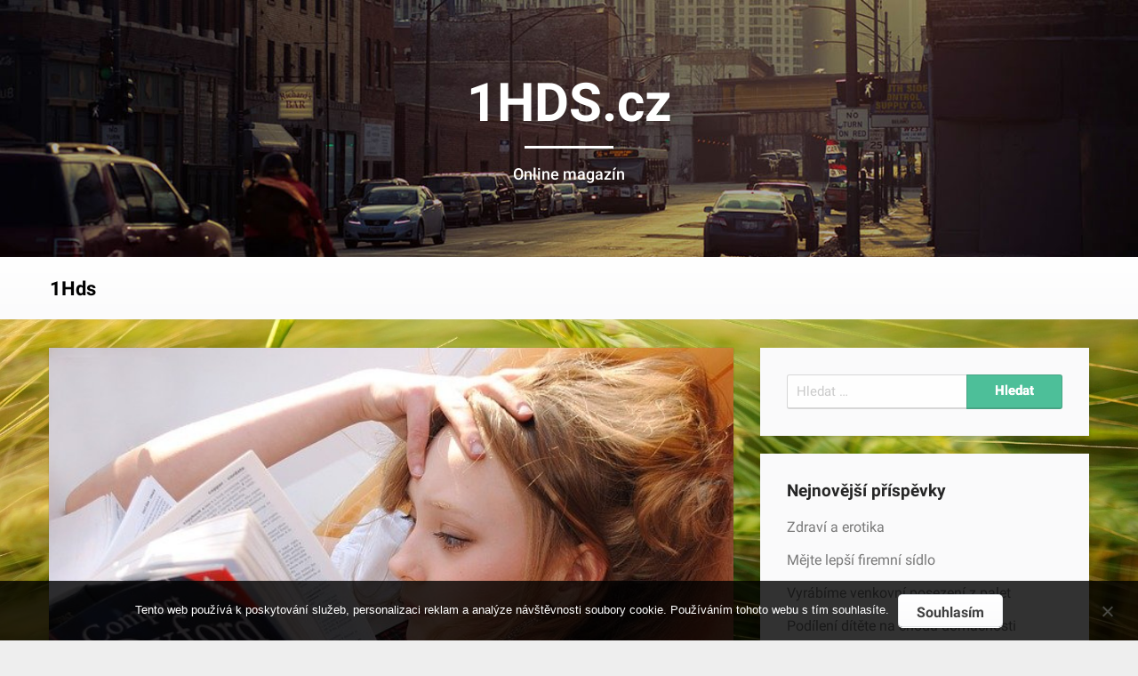

--- FILE ---
content_type: text/html; charset=UTF-8
request_url: https://www.1hds.cz/vzdelavejte-se-z-pohodli-domova/
body_size: 11836
content:
<!DOCTYPE html>
<html lang="cs">
<head>
  <meta charset="UTF-8">
  <meta name="viewport" content="width=device-width, initial-scale=1">
  <link rel="profile" href="http://gmpg.org/xfn/11">
  <link rel="pingback" href="https://www.1hds.cz/xmlrpc.php">
  <meta http-equiv="content-language" content="cs" />
  <meta name="language" content="cs" />

  <meta name='robots' content='index, follow, max-image-preview:large, max-snippet:-1, max-video-preview:-1' />

	<!-- This site is optimized with the Yoast SEO plugin v26.7 - https://yoast.com/wordpress/plugins/seo/ -->
	<title>Vzdělávejte se z pohodlí domova</title>
	<meta name="description" content="Touha po vzdělání je zřejmě zakořeněna v každém z nás. Jakmile je však dokončeno středoškolské vzdělání, mnoho lidí stojí před nelehkým rozhodnutím a to, zda nastoupit do práce či naopak dál pokračovat ve studiu. Ne každý ale může dosáhnout na vysokoškolské vzdělání. Vhodnou alternativou mohou být webináře." />
	<link rel="canonical" href="https://www.1hds.cz/vzdelavejte-se-z-pohodli-domova/" />
	<meta property="og:locale" content="cs_CZ" />
	<meta property="og:type" content="article" />
	<meta property="og:title" content="Vzdělávejte se z pohodlí domova" />
	<meta property="og:description" content="Touha po vzdělání je zřejmě zakořeněna v každém z nás. Jakmile je však dokončeno středoškolské vzdělání, mnoho lidí stojí před nelehkým rozhodnutím a to, zda nastoupit do práce či naopak dál pokračovat ve studiu. Ne každý ale může dosáhnout na vysokoškolské vzdělání. Vhodnou alternativou mohou být webináře." />
	<meta property="og:url" content="https://www.1hds.cz/vzdelavejte-se-z-pohodli-domova/" />
	<meta property="og:site_name" content="1Hds" />
	<meta property="article:published_time" content="2017-09-28T19:09:15+00:00" />
	<meta property="article:modified_time" content="2023-04-29T17:25:34+00:00" />
	<meta property="og:image" content="https://1hds.cz/wp-content/uploads/img_a325972_w2267_t1538161767.jpg" />
	<meta name="author" content="1hds.cz" />
	<meta name="twitter:card" content="summary_large_image" />
	<meta name="twitter:label1" content="Napsal(a)" />
	<meta name="twitter:data1" content="1hds.cz
" />
	<meta name="twitter:label2" content="Odhadovaná doba čtení" />
	<meta name="twitter:data2" content="2 minuty" />
	<!-- / Yoast SEO plugin. -->


<style id='wp-img-auto-sizes-contain-inline-css' type='text/css'>
img:is([sizes=auto i],[sizes^="auto," i]){contain-intrinsic-size:3000px 1500px}
/*# sourceURL=wp-img-auto-sizes-contain-inline-css */
</style>
<style id='wp-block-library-inline-css' type='text/css'>
:root{--wp-block-synced-color:#7a00df;--wp-block-synced-color--rgb:122,0,223;--wp-bound-block-color:var(--wp-block-synced-color);--wp-editor-canvas-background:#ddd;--wp-admin-theme-color:#007cba;--wp-admin-theme-color--rgb:0,124,186;--wp-admin-theme-color-darker-10:#006ba1;--wp-admin-theme-color-darker-10--rgb:0,107,160.5;--wp-admin-theme-color-darker-20:#005a87;--wp-admin-theme-color-darker-20--rgb:0,90,135;--wp-admin-border-width-focus:2px}@media (min-resolution:192dpi){:root{--wp-admin-border-width-focus:1.5px}}.wp-element-button{cursor:pointer}:root .has-very-light-gray-background-color{background-color:#eee}:root .has-very-dark-gray-background-color{background-color:#313131}:root .has-very-light-gray-color{color:#eee}:root .has-very-dark-gray-color{color:#313131}:root .has-vivid-green-cyan-to-vivid-cyan-blue-gradient-background{background:linear-gradient(135deg,#00d084,#0693e3)}:root .has-purple-crush-gradient-background{background:linear-gradient(135deg,#34e2e4,#4721fb 50%,#ab1dfe)}:root .has-hazy-dawn-gradient-background{background:linear-gradient(135deg,#faaca8,#dad0ec)}:root .has-subdued-olive-gradient-background{background:linear-gradient(135deg,#fafae1,#67a671)}:root .has-atomic-cream-gradient-background{background:linear-gradient(135deg,#fdd79a,#004a59)}:root .has-nightshade-gradient-background{background:linear-gradient(135deg,#330968,#31cdcf)}:root .has-midnight-gradient-background{background:linear-gradient(135deg,#020381,#2874fc)}:root{--wp--preset--font-size--normal:16px;--wp--preset--font-size--huge:42px}.has-regular-font-size{font-size:1em}.has-larger-font-size{font-size:2.625em}.has-normal-font-size{font-size:var(--wp--preset--font-size--normal)}.has-huge-font-size{font-size:var(--wp--preset--font-size--huge)}.has-text-align-center{text-align:center}.has-text-align-left{text-align:left}.has-text-align-right{text-align:right}.has-fit-text{white-space:nowrap!important}#end-resizable-editor-section{display:none}.aligncenter{clear:both}.items-justified-left{justify-content:flex-start}.items-justified-center{justify-content:center}.items-justified-right{justify-content:flex-end}.items-justified-space-between{justify-content:space-between}.screen-reader-text{border:0;clip-path:inset(50%);height:1px;margin:-1px;overflow:hidden;padding:0;position:absolute;width:1px;word-wrap:normal!important}.screen-reader-text:focus{background-color:#ddd;clip-path:none;color:#444;display:block;font-size:1em;height:auto;left:5px;line-height:normal;padding:15px 23px 14px;text-decoration:none;top:5px;width:auto;z-index:100000}html :where(.has-border-color){border-style:solid}html :where([style*=border-top-color]){border-top-style:solid}html :where([style*=border-right-color]){border-right-style:solid}html :where([style*=border-bottom-color]){border-bottom-style:solid}html :where([style*=border-left-color]){border-left-style:solid}html :where([style*=border-width]){border-style:solid}html :where([style*=border-top-width]){border-top-style:solid}html :where([style*=border-right-width]){border-right-style:solid}html :where([style*=border-bottom-width]){border-bottom-style:solid}html :where([style*=border-left-width]){border-left-style:solid}html :where(img[class*=wp-image-]){height:auto;max-width:100%}:where(figure){margin:0 0 1em}html :where(.is-position-sticky){--wp-admin--admin-bar--position-offset:var(--wp-admin--admin-bar--height,0px)}@media screen and (max-width:600px){html :where(.is-position-sticky){--wp-admin--admin-bar--position-offset:0px}}

/*# sourceURL=wp-block-library-inline-css */
</style><style id='global-styles-inline-css' type='text/css'>
:root{--wp--preset--aspect-ratio--square: 1;--wp--preset--aspect-ratio--4-3: 4/3;--wp--preset--aspect-ratio--3-4: 3/4;--wp--preset--aspect-ratio--3-2: 3/2;--wp--preset--aspect-ratio--2-3: 2/3;--wp--preset--aspect-ratio--16-9: 16/9;--wp--preset--aspect-ratio--9-16: 9/16;--wp--preset--color--black: #000000;--wp--preset--color--cyan-bluish-gray: #abb8c3;--wp--preset--color--white: #ffffff;--wp--preset--color--pale-pink: #f78da7;--wp--preset--color--vivid-red: #cf2e2e;--wp--preset--color--luminous-vivid-orange: #ff6900;--wp--preset--color--luminous-vivid-amber: #fcb900;--wp--preset--color--light-green-cyan: #7bdcb5;--wp--preset--color--vivid-green-cyan: #00d084;--wp--preset--color--pale-cyan-blue: #8ed1fc;--wp--preset--color--vivid-cyan-blue: #0693e3;--wp--preset--color--vivid-purple: #9b51e0;--wp--preset--gradient--vivid-cyan-blue-to-vivid-purple: linear-gradient(135deg,rgb(6,147,227) 0%,rgb(155,81,224) 100%);--wp--preset--gradient--light-green-cyan-to-vivid-green-cyan: linear-gradient(135deg,rgb(122,220,180) 0%,rgb(0,208,130) 100%);--wp--preset--gradient--luminous-vivid-amber-to-luminous-vivid-orange: linear-gradient(135deg,rgb(252,185,0) 0%,rgb(255,105,0) 100%);--wp--preset--gradient--luminous-vivid-orange-to-vivid-red: linear-gradient(135deg,rgb(255,105,0) 0%,rgb(207,46,46) 100%);--wp--preset--gradient--very-light-gray-to-cyan-bluish-gray: linear-gradient(135deg,rgb(238,238,238) 0%,rgb(169,184,195) 100%);--wp--preset--gradient--cool-to-warm-spectrum: linear-gradient(135deg,rgb(74,234,220) 0%,rgb(151,120,209) 20%,rgb(207,42,186) 40%,rgb(238,44,130) 60%,rgb(251,105,98) 80%,rgb(254,248,76) 100%);--wp--preset--gradient--blush-light-purple: linear-gradient(135deg,rgb(255,206,236) 0%,rgb(152,150,240) 100%);--wp--preset--gradient--blush-bordeaux: linear-gradient(135deg,rgb(254,205,165) 0%,rgb(254,45,45) 50%,rgb(107,0,62) 100%);--wp--preset--gradient--luminous-dusk: linear-gradient(135deg,rgb(255,203,112) 0%,rgb(199,81,192) 50%,rgb(65,88,208) 100%);--wp--preset--gradient--pale-ocean: linear-gradient(135deg,rgb(255,245,203) 0%,rgb(182,227,212) 50%,rgb(51,167,181) 100%);--wp--preset--gradient--electric-grass: linear-gradient(135deg,rgb(202,248,128) 0%,rgb(113,206,126) 100%);--wp--preset--gradient--midnight: linear-gradient(135deg,rgb(2,3,129) 0%,rgb(40,116,252) 100%);--wp--preset--font-size--small: 13px;--wp--preset--font-size--medium: 20px;--wp--preset--font-size--large: 36px;--wp--preset--font-size--x-large: 42px;--wp--preset--spacing--20: 0.44rem;--wp--preset--spacing--30: 0.67rem;--wp--preset--spacing--40: 1rem;--wp--preset--spacing--50: 1.5rem;--wp--preset--spacing--60: 2.25rem;--wp--preset--spacing--70: 3.38rem;--wp--preset--spacing--80: 5.06rem;--wp--preset--shadow--natural: 6px 6px 9px rgba(0, 0, 0, 0.2);--wp--preset--shadow--deep: 12px 12px 50px rgba(0, 0, 0, 0.4);--wp--preset--shadow--sharp: 6px 6px 0px rgba(0, 0, 0, 0.2);--wp--preset--shadow--outlined: 6px 6px 0px -3px rgb(255, 255, 255), 6px 6px rgb(0, 0, 0);--wp--preset--shadow--crisp: 6px 6px 0px rgb(0, 0, 0);}:where(.is-layout-flex){gap: 0.5em;}:where(.is-layout-grid){gap: 0.5em;}body .is-layout-flex{display: flex;}.is-layout-flex{flex-wrap: wrap;align-items: center;}.is-layout-flex > :is(*, div){margin: 0;}body .is-layout-grid{display: grid;}.is-layout-grid > :is(*, div){margin: 0;}:where(.wp-block-columns.is-layout-flex){gap: 2em;}:where(.wp-block-columns.is-layout-grid){gap: 2em;}:where(.wp-block-post-template.is-layout-flex){gap: 1.25em;}:where(.wp-block-post-template.is-layout-grid){gap: 1.25em;}.has-black-color{color: var(--wp--preset--color--black) !important;}.has-cyan-bluish-gray-color{color: var(--wp--preset--color--cyan-bluish-gray) !important;}.has-white-color{color: var(--wp--preset--color--white) !important;}.has-pale-pink-color{color: var(--wp--preset--color--pale-pink) !important;}.has-vivid-red-color{color: var(--wp--preset--color--vivid-red) !important;}.has-luminous-vivid-orange-color{color: var(--wp--preset--color--luminous-vivid-orange) !important;}.has-luminous-vivid-amber-color{color: var(--wp--preset--color--luminous-vivid-amber) !important;}.has-light-green-cyan-color{color: var(--wp--preset--color--light-green-cyan) !important;}.has-vivid-green-cyan-color{color: var(--wp--preset--color--vivid-green-cyan) !important;}.has-pale-cyan-blue-color{color: var(--wp--preset--color--pale-cyan-blue) !important;}.has-vivid-cyan-blue-color{color: var(--wp--preset--color--vivid-cyan-blue) !important;}.has-vivid-purple-color{color: var(--wp--preset--color--vivid-purple) !important;}.has-black-background-color{background-color: var(--wp--preset--color--black) !important;}.has-cyan-bluish-gray-background-color{background-color: var(--wp--preset--color--cyan-bluish-gray) !important;}.has-white-background-color{background-color: var(--wp--preset--color--white) !important;}.has-pale-pink-background-color{background-color: var(--wp--preset--color--pale-pink) !important;}.has-vivid-red-background-color{background-color: var(--wp--preset--color--vivid-red) !important;}.has-luminous-vivid-orange-background-color{background-color: var(--wp--preset--color--luminous-vivid-orange) !important;}.has-luminous-vivid-amber-background-color{background-color: var(--wp--preset--color--luminous-vivid-amber) !important;}.has-light-green-cyan-background-color{background-color: var(--wp--preset--color--light-green-cyan) !important;}.has-vivid-green-cyan-background-color{background-color: var(--wp--preset--color--vivid-green-cyan) !important;}.has-pale-cyan-blue-background-color{background-color: var(--wp--preset--color--pale-cyan-blue) !important;}.has-vivid-cyan-blue-background-color{background-color: var(--wp--preset--color--vivid-cyan-blue) !important;}.has-vivid-purple-background-color{background-color: var(--wp--preset--color--vivid-purple) !important;}.has-black-border-color{border-color: var(--wp--preset--color--black) !important;}.has-cyan-bluish-gray-border-color{border-color: var(--wp--preset--color--cyan-bluish-gray) !important;}.has-white-border-color{border-color: var(--wp--preset--color--white) !important;}.has-pale-pink-border-color{border-color: var(--wp--preset--color--pale-pink) !important;}.has-vivid-red-border-color{border-color: var(--wp--preset--color--vivid-red) !important;}.has-luminous-vivid-orange-border-color{border-color: var(--wp--preset--color--luminous-vivid-orange) !important;}.has-luminous-vivid-amber-border-color{border-color: var(--wp--preset--color--luminous-vivid-amber) !important;}.has-light-green-cyan-border-color{border-color: var(--wp--preset--color--light-green-cyan) !important;}.has-vivid-green-cyan-border-color{border-color: var(--wp--preset--color--vivid-green-cyan) !important;}.has-pale-cyan-blue-border-color{border-color: var(--wp--preset--color--pale-cyan-blue) !important;}.has-vivid-cyan-blue-border-color{border-color: var(--wp--preset--color--vivid-cyan-blue) !important;}.has-vivid-purple-border-color{border-color: var(--wp--preset--color--vivid-purple) !important;}.has-vivid-cyan-blue-to-vivid-purple-gradient-background{background: var(--wp--preset--gradient--vivid-cyan-blue-to-vivid-purple) !important;}.has-light-green-cyan-to-vivid-green-cyan-gradient-background{background: var(--wp--preset--gradient--light-green-cyan-to-vivid-green-cyan) !important;}.has-luminous-vivid-amber-to-luminous-vivid-orange-gradient-background{background: var(--wp--preset--gradient--luminous-vivid-amber-to-luminous-vivid-orange) !important;}.has-luminous-vivid-orange-to-vivid-red-gradient-background{background: var(--wp--preset--gradient--luminous-vivid-orange-to-vivid-red) !important;}.has-very-light-gray-to-cyan-bluish-gray-gradient-background{background: var(--wp--preset--gradient--very-light-gray-to-cyan-bluish-gray) !important;}.has-cool-to-warm-spectrum-gradient-background{background: var(--wp--preset--gradient--cool-to-warm-spectrum) !important;}.has-blush-light-purple-gradient-background{background: var(--wp--preset--gradient--blush-light-purple) !important;}.has-blush-bordeaux-gradient-background{background: var(--wp--preset--gradient--blush-bordeaux) !important;}.has-luminous-dusk-gradient-background{background: var(--wp--preset--gradient--luminous-dusk) !important;}.has-pale-ocean-gradient-background{background: var(--wp--preset--gradient--pale-ocean) !important;}.has-electric-grass-gradient-background{background: var(--wp--preset--gradient--electric-grass) !important;}.has-midnight-gradient-background{background: var(--wp--preset--gradient--midnight) !important;}.has-small-font-size{font-size: var(--wp--preset--font-size--small) !important;}.has-medium-font-size{font-size: var(--wp--preset--font-size--medium) !important;}.has-large-font-size{font-size: var(--wp--preset--font-size--large) !important;}.has-x-large-font-size{font-size: var(--wp--preset--font-size--x-large) !important;}
/*# sourceURL=global-styles-inline-css */
</style>

<style id='classic-theme-styles-inline-css' type='text/css'>
/*! This file is auto-generated */
.wp-block-button__link{color:#fff;background-color:#32373c;border-radius:9999px;box-shadow:none;text-decoration:none;padding:calc(.667em + 2px) calc(1.333em + 2px);font-size:1.125em}.wp-block-file__button{background:#32373c;color:#fff;text-decoration:none}
/*# sourceURL=/wp-includes/css/classic-themes.min.css */
</style>
<link rel='stylesheet' id='cookie-notice-front-css' href='https://www.1hds.cz/wp-content/plugins/cookie-notice/css/front.min.css?ver=2.5.11' type='text/css' media='all' />
<link rel='stylesheet' id='kk-star-ratings-css' href='https://www.1hds.cz/wp-content/plugins/kk-star-ratings/src/core/public/css/kk-star-ratings.min.css?ver=5.4.10.3' type='text/css' media='all' />
<link rel='stylesheet' id='foundation-css' href='https://www.1hds.cz/wp-content/themes/responsiveness/assets/foundation/css/foundation.min.css?ver=6.9' type='text/css' media='all' />
<link rel='stylesheet' id='responsiveness-local-fonts-css' href='https://www.1hds.cz/wp-content/themes/responsiveness/assets/fonts/custom-fonts.css?ver=6.9' type='text/css' media='all' />
<link rel='stylesheet' id='font-awesome-css' href='https://www.1hds.cz/wp-content/themes/responsiveness/assets/fonts/font-awesome.css?ver=6.9' type='text/css' media='all' />
<link rel='stylesheet' id='responsiveness-style-css' href='https://www.1hds.cz/wp-content/themes/responsiveness/style.css?ver=6.9' type='text/css' media='all' />
<link rel='stylesheet' id='dashicons-css' href='https://www.1hds.cz/wp-includes/css/dashicons.min.css?ver=6.9' type='text/css' media='all' />
<script type="text/javascript" src="https://www.1hds.cz/wp-includes/js/jquery/jquery.min.js?ver=3.7.1" id="jquery-core-js"></script>
<script type="text/javascript" src="https://www.1hds.cz/wp-includes/js/jquery/jquery-migrate.min.js?ver=3.4.1" id="jquery-migrate-js"></script>
<script type="text/javascript" src="https://www.1hds.cz/wp-content/themes/responsiveness/assets/foundation/js/foundation.min.js?ver=1" id="foundation-js-js"></script>
<script type="text/javascript" src="https://www.1hds.cz/wp-content/themes/responsiveness/foundation.js?ver=1" id="responsiveness-foundation-init-js"></script>
<link rel="alternate" type="application/ld+json" href="https://www.1hds.cz/vzdelavejte-se-z-pohodli-domova/?format=application/ld+json" title="Structured Descriptor Document (JSON-LD format)"><script type="application/ld+json" data-source="DataFeed:WordPress" data-schema="1047-post-Default">{"@context":"https:\/\/schema.org\/","@type":"Article","@id":"https:\/\/www.1hds.cz\/vzdelavejte-se-z-pohodli-domova\/#Article","mainEntityOfPage":"https:\/\/www.1hds.cz\/vzdelavejte-se-z-pohodli-domova\/","headline":"Vzd\u011bl\u00e1vejte se z pohodl\u00ed domova","name":"Vzd\u011bl\u00e1vejte se z pohodl\u00ed domova","description":"Touha po vzd\u011bl\u00e1n\u00ed je z\u0159ejm\u011b zako\u0159en\u011bna v ka\u017ed\u00e9m z n\u00e1s. Jakmile je v\u0161ak dokon\u010deno st\u0159edo\u0161kolsk\u00e9 vzd\u011bl\u00e1n\u00ed, mnoho lid\u00ed stoj\u00ed p\u0159ed nelehk\u00fdm rozhodnut\u00edm a to, zda nastoupit do pr\u00e1ce \u010di naopak d\u00e1l pokra\u010dovat ve studiu. Ne ka\u017ed\u00fd ale m\u016f\u017ee dos\u00e1hnout na vysoko\u0161kolsk\u00e9 vzd\u011bl\u00e1n\u00ed. Vhodnou alternativou mohou b\u00fdt webin\u00e1\u0159e.","datePublished":"2018-09-27","dateModified":"2023-04-29","author":{"@type":"Person","@id":"https:\/\/www.1hds.cz\/author\/#Person","name":"1hds.cz\n","url":"https:\/\/www.1hds.cz\/author\/","identifier":1,"image":{"@type":"ImageObject","@id":"https:\/\/secure.gravatar.com\/avatar\/4006af731f458a56e90e1a4ecbb37f08f11b51b80cb9267b6a6e5547922ff49d?s=96&d=mm&r=g","url":"https:\/\/secure.gravatar.com\/avatar\/4006af731f458a56e90e1a4ecbb37f08f11b51b80cb9267b6a6e5547922ff49d?s=96&d=mm&r=g","height":96,"width":96}},"publisher":{"@type":"Organization","name":"1hds.cz","logo":{"@type":"ImageObject","@id":"\/logo.png","url":"\/logo.png","width":600,"height":60}},"image":{"@type":"ImageObject","@id":"https:\/\/www.1hds.cz\/wp-content\/uploads\/img_a325972_w2267_t1538161767.jpg","url":"https:\/\/www.1hds.cz\/wp-content\/uploads\/img_a325972_w2267_t1538161767.jpg","height":0,"width":0},"url":"https:\/\/www.1hds.cz\/vzdelavejte-se-z-pohodli-domova\/","about":["\u017divotn\u00ed styl"],"wordCount":426,"articleBody":"Dozajista velk\u00e1 \u010d\u00e1st lid\u00ed dnes lituje toho faktu, \u017ee se neodhodlala pokra\u010dovat ve sv\u00e9m vzd\u011bl\u00e1v\u00e1n\u00ed na vysok\u00e9 \u0161kole, p\u0159\u00edpadn\u011b se v\u00a0pr\u016fb\u011bhu vzdala a nam\u00edsto toho, zam\u00ed\u0159ila do pr\u00e1ce. Samoz\u0159ejm\u011b zapot\u0159eb\u00ed je i p\u0159ihl\u00e9dnout ke skute\u010dnosti, \u017ee ne ka\u017ed\u00fd byl v\u00a0situaci, kdy si mohl dovolit doch\u00e1zet na univerzitu.Doch\u00e1z\u00edte-li u\u017e pravideln\u011b do pr\u00e1ce, p\u0159\u00edpadn\u011b vedete rodinn\u00fd \u017eivot na pln\u00fd \u00favazek, neznamen\u00e1 to, \u017ee se nem\u016f\u017eete d\u00e1le vzd\u011bl\u00e1vat, naopak. Dne\u0161n\u00ed doba nab\u00edz\u00ed mnoho mo\u017enost\u00ed, jak sv\u00e9 znalosti nad\u00e1le prohlubovat. Ne v\u017edy se p\u0159itom mus\u00ed jednat o samostudium.\u00a0Vyu\u017e\u00edt m\u016f\u017eete takzvan\u00fdch webin\u00e1\u0159\u016f, kter\u00e9 se t\u011b\u0161\u00ed neust\u00e1le nar\u016fstaj\u00edc\u00ed oblib\u011b. Dozajista se nav\u00edc dostav\u00ed pocit sebeuspokojen\u00ed. Zkuste tedy nam\u00edsto sledov\u00e1n\u00ed seri\u00e1l\u016f \u010di tr\u00e1ven\u00ed nekone\u010dn\u00fdch hodin sv\u00e9ho \u010dasu na soci\u00e1ln\u00edch s\u00edt\u00ed nav\u0161t\u00edvit jeden z\u00a0webin\u00e1\u0159\u016f, a to na z\u00e1klad\u011b vlastn\u00edho z\u00e1jmu, tedy pole, v\u00a0n\u011bm\u017e se chcete rozv\u00edjet a vzd\u011bl\u00e1vat se.\u00a0\tNenech\u00e1vejte sv\u016fj mozek zah\u00e1let\u00a0Na v\u00fdb\u011br je hned z\u00a0n\u011bkolika form\u00e1t\u016f p\u0159\u00edstup\u016f k\u00a0v\u00fduce. M\u016f\u017eete vyu\u017e\u00edt videop\u0159edn\u00e1\u0161ek, kde v\u00e1s odborn\u00edci zasv\u011bt\u00ed do dan\u00e9 problematiky. K\u00a0dispozici jsou p\u0159itom i \u017eiv\u00e9 p\u0159edn\u00e1\u0161ky, do nich\u017e se m\u016f\u017eete zapojovat se sv\u00fdmi poznatky \u010di ot\u00e1zkami. Cel\u00e1 v\u011bc nav\u00edc p\u016fsob\u00ed je\u0161t\u011b v\u00edce re\u00e1ln\u00fdm dojmem v\u00fduky ve stylu skute\u010dn\u00fdch univerzitn\u00edch p\u0159edn\u00e1\u0161ek a diskuz\u00ed.\u00a0Dal\u0161\u00ed mo\u017enost\u00ed je i p\u0159\u00edstup k\u00a0vypracovan\u00fdm studijn\u00edm text\u016fm, z\u00a0nich\u017e po pe\u010dliv\u00e9m nastudov\u00e1n\u00ed skl\u00e1d\u00e1te zkou\u0161ku \u010dili vypl\u0148ujete p\u0159ipraven\u00e9 testy. V\u017edy se tak m\u016f\u017eete ohl\u00e9dnout a vid\u011bt skute\u010dn\u00e9 v\u00fdsledky sv\u00e9ho \u00fasil\u00ed. Cht\u011bli byste-li v\u0161ak m\u00edt svou snahu pln\u011b z\u00faro\u010denou a znalosti ov\u011b\u0159eny, lze zainvestovat i do po\u0159\u00edzen\u00ed certifik\u00e1tu, kter\u00fd bude rozpozn\u00e1v\u00e1n. Jeho v\u00e1ha nav\u00edc nebude nikterak zpochyb\u0148ov\u00e1na, jeliko\u017e za cel\u00fdm projektem stoj\u00ed p\u0159edn\u00ed univerzity.\u00a0Krom znalost\u00ed nav\u00edc m\u016f\u017eete p\u0159ij\u00edt i k\u00a0nov\u00fdm zn\u00e1mostem, jeliko\u017e b\u011bhem jednotliv\u00fdch kurz\u016f m\u016f\u017eete komunikovat s\u00a0ostatn\u00edmi \u00fa\u010dastn\u00edky a diskutovat o r\u016fzn\u00fdch t\u00e9matech.                                                                                                                                                                                                                                                                                                                                                                                        4.5\/5 - (6 votes)        "}</script>
<script type="application/ld+json" data-source="DataFeed:WordPress" data-schema="Breadcrumb">{"@context":"https:\/\/schema.org\/","@type":"BreadcrumbList","itemListElement":[{"@type":"ListItem","position":1,"name":"Vzd\u011bl\u00e1vejte se z pohodl\u00ed domova","item":"https:\/\/www.1hds.cz\/vzdelavejte-se-z-pohodli-domova\/#breadcrumbitem"}]}</script>
<script type="application/ld+json">{
    "@context": "https://schema.org/",
    "@type": "CreativeWorkSeries",
    "name": "Vzdělávejte se z pohodlí domova",
    "aggregateRating": {
        "@type": "AggregateRating",
        "ratingValue": "4.5",
        "bestRating": "5",
        "ratingCount": "6"
    }
}</script><link rel="icon" type="image/png" href="/wp-content/uploads/fbrfg/favicon-96x96.png" sizes="96x96" />
<link rel="icon" type="image/svg+xml" href="/wp-content/uploads/fbrfg/favicon.svg" />
<link rel="shortcut icon" href="/wp-content/uploads/fbrfg/favicon.ico" />
<link rel="apple-touch-icon" sizes="180x180" href="/wp-content/uploads/fbrfg/apple-touch-icon.png" />
<link rel="manifest" href="/wp-content/uploads/fbrfg/site.webmanifest" />    <style type="text/css">
    #header-image a { color: ; }
    #header-image .site-description{ color: ; }
    .site-description:before { background: ; }
    div#header-image { background: ; }
    ul.sub-menu.dropdown.childopen, .main-navigation ul li a:hover, .top-bar, .top-bar ul, button.menu-toggle.navicon, button.menu-toggle:hover, .main-navigation .sub-menu li { background: ; background-color: ; }
    .navicon:focus .fa-bars, .navicon:active .fa-bars, .navicon .fa-bars, .site-header .main-navigation ul li a, .site-header .main-navigation ul li a:hover, .site-header .main-navigation ul li a:visited, .site-header .main-navigation ul li a:focus, .site-header .main-navigation ul li a:active, .main-navigation ul li ul.childopen li:hover a, .top-bar-menu .navicon span, .main-navigation ul li ul.childopen li .active a { color: ; }
    .top-bar-title .site-title a { color: ; }
    .blog .hentry { background-color: ; }
    .blog h2.entry-title a { color: ; }
    .blog time.entry-date.published { color: ; }
    .blog .entry-content label, .blog .entry-content, .blog .entry-content li, .blog .entry-content p, .blog .entry-content ol li, .blog .entry-content ul li { color: ; }
    #content .sticky:before { background: ; }
    .blog .entry-content a, .blog .entry-content a:link, .blog .entry-content a:visited { color: ; }
    .blog .entry-content form.post-password-form input[type="submit"], .blog .entry-content a.more-link.more-link-activated, .blog .entry-content a.more-link.more-link-activated:hover, .blog .entry-content a.more-link.more-link-activated:focus, .blog .entry-content a.more-link.more-link-activated:active, .blog .entry-content a.more-link.more-link-activated:visited { background-color: ; }
    .blog .entry-content form.post-password-form input[type="submit"],.blog .entry-content a.more-link.more-link-activated, .blog .entry-content a.more-link.more-link-activated:hover, .blog .entry-content a.more-link.more-link-activated:focus, .blog .entry-content a.more-link.more-link-activated:active, .blog .entry-content a.more-link.more-link-activated:visited { color: ; }
    .blog .pagination a:hover, .blog .pagination button:hover, .blog .paging-navigation ul, .blog .pagination ul, .blog .pagination .current { background: ; }
    .blog .paging-navigation li a:hover, .blog .pagination li a:hover, .blog .paging-navigation li span.page-numbers, .blog .pagination li span.page-numbers, .paging-navigation li a, .pagination li a { color: ; }
    .single-post .hentry, .single-post .comments-area, .single-post .read-comments, .single-post .write-comments, .single-post .single-post-content, .single-post .site-main .posts-navigation, .page .hentry, .page .comments-area, .page .read-comments, .page .write-comments, .page .page-content, .page .site-main .posts-navigation, .page .site-main .post-navigation, .single-post .site-main .post-navigation, .page .comment-respond, .single-post .comment-respond { background: ; }
    .page #main th, .single-post #main th, .page #main h1, .page #main h2, .page #main h3, .page #main h4, .page #main h5, .page #main h6, .single-post #main h1, .single-post #main h2, .single-post #main h3, .single-post #main h4, .single-post #main h5, .single-post #main h6, h2.comments-title, .page .comment-list .comment-author .fn, .single-post .comment-list .comment-author .fn { color: ; }
    .single-post #main span .single-post .site-main .post-navigation .nav-indicator, .single-post #main p, .single-post #main td, .single-post #main ul,  .single-post #main li,  .single-post #main ol,  .single-post #main blockquote, .page #main span .page .site-main .post-navigation .nav-indicator, .page #main p, .page #main td, .page #main ul,  .page #main li,  .page #main ol,  .page #main blockquote, .page #main, .single-post #main, .page #main p, .single-post #main p, .single-post #main cite, .page #main cite, .page #main abbr, .single-post #main abbr, .single-post .site-main .post-navigation .nav-indicator, .page .site-main .post-navigation .nav-indicator, .page #main label, .single-post #main label { color: ; }
    .page #main time, .single-post #main time, .page time.entry-date.published, .single-post time.entry-date.published { color: ; }
    .page #main a, .single-post #main a { color: ; }
    .page .comment-list .comment-body, .single-post .comment-list .comment-body, .page .comment-form textarea, .single-post .comment-form textarea { border-color: ; }
    .single-post .form-submit input#submit, .single-post #main .comment-reply-form input#submit, .page #main .form-submit input#submit, .page #main .comment-reply-form input#submit, .single-post #main .comment-reply-form input#submit { background: ; }
    .single-post .form-submit input#submit, .single-post #main .comment-reply-form input#submit, .page #main .form-submit input#submit, .page #main .comment-reply-form input#submit, .single-post #main .comment-reply-form input#submit{ color: ; }
    .page blockquote, .single-post blockquote{ border-color: ; }
    #secondary .widget{ background: ; }
    #secondary .widget th, #secondary .widget-title, #secondary h1, #secondary h2, #secondary h3, #secondary h4, #secondary h5, #secondary h6 { color: ; }
    #secondary .widget cite, #secondary .widget, #secondary .widget p, #secondary .widget li, #secondary .widget td, #secondary .widget abbr{ color: ; }
    #secondary .widget a, #secondary .widget li a{ color: ; }
    #secondary input.search-submit { color: ; }
    #secondary input.search-submit { background: ; }
    #supplementary .widget, .site-footer { background: ; }
    .site-footer .widget-title, .site-footer h1, .site-footer h2, .site-footer h3, .site-footer h4, .site-footer h5, .site-footer h6 { color: ; }
    .site-footer .widget, .site-footer .widget li, .site-footer .widget p, .site-footer abbr, .site-footer cite, .site-footer table caption { color: ; }
    .site-footer .widget a, .site-footer .widget li a, .site-footer .widget ul li a { color: ; }
    .site-footer input.search-submit { background: ; }
    .site-footer input.search-submit { color: ; }
    .copyright { color: ; }
    .copyright { background: ; }
    a.topbutton, a.topbutton:visited, a.topbutton:hover, a.topbutton:focus, a.topbutton:active { background: ; }
    a.topbutton, a.topbutton:visited, a.topbutton:hover, a.topbutton:focus, a.topbutton:active { color: ; }
    div#header-image { padding-top: px; }
    div#header-image { padding-bottom: px; }

    .top-fullwidth-widget .widget .widget-title, .top-column-widget .widget h3 { color: ; }
    .top-fullwidth-widget .widget, .top-column-widget .widget, .top-fullwidth-widget .widget p, .top-column-widget .widget p { color: ; }
    .top-fullwidth-widget .widget a, .top-column-widget .widget a, .top-fullwidth-widget .widget p a, .top-column-widget .widget p a{ color: ; }


    </style>
    <style type="text/css" id="custom-background-css">
body.custom-background { background-image: url("https://www.1hds.cz/wp-content/uploads/2017/07/barley-2117454_1920.jpg"); background-position: center center; background-size: cover; background-repeat: no-repeat; background-attachment: fixed; }
</style>
	</head>

<body class="wp-singular post-template-default single single-post postid-1047 single-format-standard custom-background wp-theme-responsiveness cookies-not-set">

  
     

          <div id="page" class="site sidebar-right">

            
            <a class="skip-link screen-reader-text" href="#content">Skip to content</a>



                          
<div id="header-image" class="custom-header " style="background: url(https://www.1hds.cz/wp-content/themes/responsiveness/images/header-bg.png); background-size: cover;">
<div class="header-wrapper">
    <div class="site-branding-header">
                        
             <p class="site-title"><a href="https://www.1hds.cz/" rel="home">
                           1HDS.cz                                  </a></p>
           
                          <p class="site-description">
              Online magazín            </p>
          </div><!-- .site-branding -->
</div><!-- .header-wrapper -->


</div><!-- #header-image .custom-header -->

            
            <div data-sticky-container>

             <header id="masthead" class="group site-header title-bar top-bar" role="banner" data-sticky data-options="marginTop:0;" style="width:100%" data-top-anchor="masthead" data-btm-anchor="colophon:bottom">

              <div class="row"> <!-- Start Foundation row -->

                <div class="top-bar-title">

                  <div class="site-branding">

                   
                                        <p class="site-title"><a href="https://www.1hds.cz/" rel="home">1Hds</a></p>
                   
                                    </div><!-- .site-branding -->

               </div>

               <div class="top-bar-right">
                
<nav id="site-navigation" class="main-navigation top-bar-right" role="navigation">
                        
        <!-- Right Nav Section -->
        <div class="top-bar-menu menu">
            
            <button class="menu-toggle navicon" aria-controls="primary-menu" aria-expanded="false">
                <i class="fa fa-bars"></i>
                <span>Menu</span>
            </button>
            
             
            
        </div> 

</nav><!-- #site-navigation -->
              </div>


            </div> <!-- End Foundation row -->

          </header>
        </div><!-- END data-sticky-container -->




                  <!-- Top widgets -->
          
               <!-- Top widgets -->
   <div id="content" class="site-content row"> <!-- Foundation row start -->

   
        
    <div id="primary" class="content-area small-12 medium-8 columns sidebar-right">
        

		<main id="main" class="site-main" role="main">

		 
            <div class="index-post-thumbnail">
                <a href="https://www.1hds.cz/vzdelavejte-se-z-pohodli-domova/">
                        <img width="1" height="1" src="https://www.1hds.cz/wp-content/uploads/img_a325972_w2267_t1538161767.jpg" class="attachment-responsiveness-featured-image size-responsiveness-featured-image wp-post-image" alt="" decoding="async" />                </a>
        </div>
        
    <article id="post-1047" class="post-1047 post type-post status-publish format-standard has-post-thumbnail hentry category-zivotni-styl">

        
    <div class="post-content post-thumbnail">
	<header class="entry-header">
		<h1 class="entry-title">Vzdělávejte se z pohodlí domova</h1>				<div class="entry-meta">
			<span class="posted-on"><a href="https://www.1hds.cz/vzdelavejte-se-z-pohodli-domova/" rel="bookmark"><time class="entry-date published updated" datetime="2023-04-29T19:25:34+02:00">29.4.2023</time></a></span>		</div><!-- .entry-meta -->			</header>
	<div class="entry-content">
		<p><!DOCTYPE html PUBLIC "-//W3C//DTD HTML 4.0 Transitional//EN" "http://www.w3.org/TR/REC-html40/loose.dtd"><br />
<html><head><meta http-equiv="Content-Type" content="text/html; charset=UTF-8"></head><body></p>
<p>Dozajista velká část lidí dnes lituje toho faktu, že se neodhodlala <strong>pokračovat ve svém vzdělávání na vysoké škole</strong>, případně se v průběhu vzdala a namísto toho, zamířila do práce. Samozřejmě zapotřebí je i přihlédnout ke skutečnosti, že ne každý byl v situaci, kdy si mohl dovolit docházet na univerzitu.<br />
Docházíte-li už pravidelně do práce, případně vedete rodinný život na plný úvazek, neznamená to, že se nemůžete dále vzdělávat, naopak. Dnešní doba nabízí mnoho možností, jak své znalosti nadále prohlubovat. Ne vždy se přitom musí jednat o samostudium.<br /><img decoding="async" alt="dívka se slovníkem" src="https://1hds.cz/wp-content/uploads/img_a325972_w2267_t1538161767.jpg"> <br />
Využít můžete takzvaných <span>webinářů</span>, které se těší neustále narůstající oblibě. Dozajista se navíc <strong>dostaví pocit sebeuspokojení</strong>. Zkuste tedy namísto sledování seriálů či trávení nekonečných hodin svého času na sociálních sítí navštívit jeden z webinářů, a to na základě vlastního zájmu, tedy pole, v němž se chcete rozvíjet a vzdělávat se.<br />
 <img decoding="async" alt="třída školy" src="https://1hds.cz/wp-content/uploads/img_a325972_w2267_t1538161783.jpg"></p>
<h2>
	<strong>Nenechávejte svůj mozek zahálet</strong></h2>
<p> <br />
Na výběr je hned z několika formátů přístupů k výuce. Můžete využít <strong>videopřednášek</strong>, kde vás odborníci zasvětí do dané problematiky. K dispozici jsou přitom i živé přednášky, do nichž se můžete zapojovat se svými poznatky či otázkami. Celá věc navíc působí ještě více reálným dojmem výuky ve stylu <strong>skutečných univerzitních přednášek a diskuzí</strong>.<br />
 <br />
Další možností je i přístup k <strong>vypracovaným studijním textům</strong>, z nichž po pečlivém nastudování skládáte zkoušku čili vyplňujete připravené testy. Vždy se tak můžete ohlédnout a <strong>vidět skutečné výsledky svého úsilí</strong>. Chtěli byste-li však mít svou snahu plně zúročenou a znalosti ověřeny, lze zainvestovat i do <strong>pořízení certifikátu</strong>, který bude rozpoznáván. Jeho váha navíc nebude nikterak zpochybňována, jelikož za celým projektem stojí přední univerzity.<br />
 <img decoding="async" alt="notebook u sešitu" src="https://1hds.cz/wp-content/uploads/img_a325972_w2267_t1538161793.jpg"><br />
Krom znalostí navíc můžete přijít i k novým známostem, jelikož během jednotlivých kurzů můžete komunikovat s ostatními účastníky a diskutovat o různých tématech.<br /></body></html></p>


<div class="kk-star-ratings kksr-auto kksr-align-left kksr-valign-bottom"
    data-payload='{&quot;align&quot;:&quot;left&quot;,&quot;id&quot;:&quot;1047&quot;,&quot;slug&quot;:&quot;default&quot;,&quot;valign&quot;:&quot;bottom&quot;,&quot;ignore&quot;:&quot;&quot;,&quot;reference&quot;:&quot;auto&quot;,&quot;class&quot;:&quot;&quot;,&quot;count&quot;:&quot;6&quot;,&quot;legendonly&quot;:&quot;&quot;,&quot;readonly&quot;:&quot;&quot;,&quot;score&quot;:&quot;4.5&quot;,&quot;starsonly&quot;:&quot;&quot;,&quot;best&quot;:&quot;5&quot;,&quot;gap&quot;:&quot;5&quot;,&quot;greet&quot;:&quot;&quot;,&quot;legend&quot;:&quot;4.5\/5 - (6 votes)&quot;,&quot;size&quot;:&quot;20&quot;,&quot;title&quot;:&quot;Vzdělávejte se z pohodlí domova&quot;,&quot;width&quot;:&quot;110&quot;,&quot;_legend&quot;:&quot;{score}\/{best} - ({count} {votes})&quot;,&quot;font_factor&quot;:&quot;1.25&quot;}'>
            
<div class="kksr-stars">
    
<div class="kksr-stars-inactive">
            <div class="kksr-star" data-star="1" style="padding-right: 5px">
            

<div class="kksr-icon" style="width: 20px; height: 20px;"></div>
        </div>
            <div class="kksr-star" data-star="2" style="padding-right: 5px">
            

<div class="kksr-icon" style="width: 20px; height: 20px;"></div>
        </div>
            <div class="kksr-star" data-star="3" style="padding-right: 5px">
            

<div class="kksr-icon" style="width: 20px; height: 20px;"></div>
        </div>
            <div class="kksr-star" data-star="4" style="padding-right: 5px">
            

<div class="kksr-icon" style="width: 20px; height: 20px;"></div>
        </div>
            <div class="kksr-star" data-star="5" style="padding-right: 5px">
            

<div class="kksr-icon" style="width: 20px; height: 20px;"></div>
        </div>
    </div>
    
<div class="kksr-stars-active" style="width: 110px;">
            <div class="kksr-star" style="padding-right: 5px">
            

<div class="kksr-icon" style="width: 20px; height: 20px;"></div>
        </div>
            <div class="kksr-star" style="padding-right: 5px">
            

<div class="kksr-icon" style="width: 20px; height: 20px;"></div>
        </div>
            <div class="kksr-star" style="padding-right: 5px">
            

<div class="kksr-icon" style="width: 20px; height: 20px;"></div>
        </div>
            <div class="kksr-star" style="padding-right: 5px">
            

<div class="kksr-icon" style="width: 20px; height: 20px;"></div>
        </div>
            <div class="kksr-star" style="padding-right: 5px">
            

<div class="kksr-icon" style="width: 20px; height: 20px;"></div>
        </div>
    </div>
</div>
                

<div class="kksr-legend" style="font-size: 16px;">
            4.5/5 - (6 votes)    </div>
    </div>
	</div>
	<!-- Articles end -->                        
    </div>
</article><!-- #post-## -->    <nav class="navigation post-navigation" role="navigation">
        <p class="screen-reader-text">Post navigation</p>
        <div class="nav-links" data-equalizer>
                <div class="nav-previous" data-equalizer-watch><div class="nav-indicator">Previous Post:</div><h4><a href="https://www.1hds.cz/efektivni-reklamni-nastroj/" rel="prev">Efektivní reklamní nástroj</a></h4></div><div class="nav-next" data-equalizer-watch><div class="nav-indicator">Next Post:</div><h4><a href="https://www.1hds.cz/lasergame-zabavna-kolektivni-hra/" rel="next">Lasergame – zábavná kolektivní hra</a></h4></div>        </div> <!-- .nav-links -->
    </nav> <!-- .navigation -->
    
		</main>
	</div>
   
        
    <aside id="secondary" class="widget-area small-12 medium-4 columns sidebar-right" role="complementary" data-equalizer-watch> <!-- Foundation .columns start -->
        
<div id="search-2" class="widget widget_search "><form role="search" method="get" class="search-form" action="https://www.1hds.cz/">
				<label>
					<span class="screen-reader-text">Vyhledávání</span>
					<input type="search" class="search-field" placeholder="Hledat &hellip;" value="" name="s" />
				</label>
				<input type="submit" class="search-submit" value="Hledat" />
			</form></div>
		<div id="recent-posts-2" class="widget widget_recent_entries ">
		<h2 class="widget-title">Nejnovější příspěvky</h2>
		<ul>
											<li>
					<a href="https://www.1hds.cz/zdravi-a-erotika/">Zdraví a erotika</a>
									</li>
											<li>
					<a href="https://www.1hds.cz/mejte-lepsi-firemni-sidlo/">Mějte lepší firemní sídlo</a>
									</li>
											<li>
					<a href="https://www.1hds.cz/vyrabime-venkovni-posezeni-z-palet/">Vyrábíme venkovní posezení z palet</a>
									</li>
											<li>
					<a href="https://www.1hds.cz/podileni-ditete-na-chodu-domacnosti/">Podílení dítěte na chodu domácnosti</a>
									</li>
											<li>
					<a href="https://www.1hds.cz/valka-se-smutnicemi/">Válka se smutnicemi</a>
									</li>
					</ul>

		</div></aside><!-- #secondary Foundation .columns end -->


</div><!-- #content -->

<a href="#" class="topbutton"></a><!-- Back to top button -->

<footer id="colophon" class="site-footer" role="contentinfo">

    <div class="row"><!-- Start Foundation row -->

        
    </div><!-- End Foundation row -->



    <div class="copyright small-12 columns text-center">
            &copy; 2026 1Hds</div>

</footer><!-- #colophon -->
</div><!-- #page -->

<script type="speculationrules">
{"prefetch":[{"source":"document","where":{"and":[{"href_matches":"/*"},{"not":{"href_matches":["/wp-*.php","/wp-admin/*","/wp-content/uploads/*","/wp-content/*","/wp-content/plugins/*","/wp-content/themes/responsiveness/*","/*\\?(.+)"]}},{"not":{"selector_matches":"a[rel~=\"nofollow\"]"}},{"not":{"selector_matches":".no-prefetch, .no-prefetch a"}}]},"eagerness":"conservative"}]}
</script>
<script type="text/javascript" id="cookie-notice-front-js-before">
/* <![CDATA[ */
var cnArgs = {"ajaxUrl":"https:\/\/www.1hds.cz\/wp-admin\/admin-ajax.php","nonce":"66bb999e36","hideEffect":"fade","position":"bottom","onScroll":true,"onScrollOffset":250,"onClick":false,"cookieName":"cookie_notice_accepted","cookieTime":2592000,"cookieTimeRejected":2592000,"globalCookie":false,"redirection":false,"cache":true,"revokeCookies":false,"revokeCookiesOpt":"automatic"};

//# sourceURL=cookie-notice-front-js-before
/* ]]> */
</script>
<script type="text/javascript" src="https://www.1hds.cz/wp-content/plugins/cookie-notice/js/front.min.js?ver=2.5.11" id="cookie-notice-front-js"></script>
<script type="text/javascript" id="kk-star-ratings-js-extra">
/* <![CDATA[ */
var kk_star_ratings = {"action":"kk-star-ratings","endpoint":"https://www.1hds.cz/wp-admin/admin-ajax.php","nonce":"70aa67c5a6"};
//# sourceURL=kk-star-ratings-js-extra
/* ]]> */
</script>
<script type="text/javascript" src="https://www.1hds.cz/wp-content/plugins/kk-star-ratings/src/core/public/js/kk-star-ratings.min.js?ver=5.4.10.3" id="kk-star-ratings-js"></script>
<script type="text/javascript" src="https://www.1hds.cz/wp-content/themes/responsiveness/assets/js/navigation-custom.js?ver=20120206" id="responsiveness-navigation-js"></script>
<script type="text/javascript" src="https://www.1hds.cz/wp-content/themes/responsiveness/assets/js/toggle-search.js?ver=20150925" id="responsiveness-toggle-search-js"></script>
<script type="text/javascript" src="https://www.1hds.cz/wp-includes/js/imagesloaded.min.js?ver=5.0.0" id="imagesloaded-js"></script>
<script type="text/javascript" src="https://www.1hds.cz/wp-includes/js/masonry.min.js?ver=4.2.2" id="masonry-js"></script>
<script type="text/javascript" src="https://www.1hds.cz/wp-content/themes/responsiveness/assets/js/masonry-settings.js?ver=20150925" id="responsiveness-masonry-js"></script>
<script type="text/javascript" src="https://www.1hds.cz/wp-content/themes/responsiveness/assets/js/topbutton.js?ver=20150926" id="responsiveness-topbutton-js"></script>
<script type="text/javascript" src="https://www.1hds.cz/wp-content/themes/responsiveness/assets/js/skip-link-focus-fix.js?ver=20151215" id="responsiveness-skip-link-focus-fix-js"></script>

		<!-- Cookie Notice plugin v2.5.11 by Hu-manity.co https://hu-manity.co/ -->
		<div id="cookie-notice" role="dialog" class="cookie-notice-hidden cookie-revoke-hidden cn-position-bottom" aria-label="Cookie Notice" style="background-color: rgba(0,0,0,0.8);"><div class="cookie-notice-container" style="color: #fff"><span id="cn-notice-text" class="cn-text-container">Tento web používá k poskytování služeb, personalizaci reklam a analýze návštěvnosti soubory cookie. Používáním tohoto webu s tím souhlasíte.</span><span id="cn-notice-buttons" class="cn-buttons-container"><button id="cn-accept-cookie" data-cookie-set="accept" class="cn-set-cookie cn-button cn-button-custom button" aria-label="Souhlasím">Souhlasím</button></span><button type="button" id="cn-close-notice" data-cookie-set="accept" class="cn-close-icon" aria-label="No"></button></div>
			
		</div>
		<!-- / Cookie Notice plugin -->
</body>
</html>
